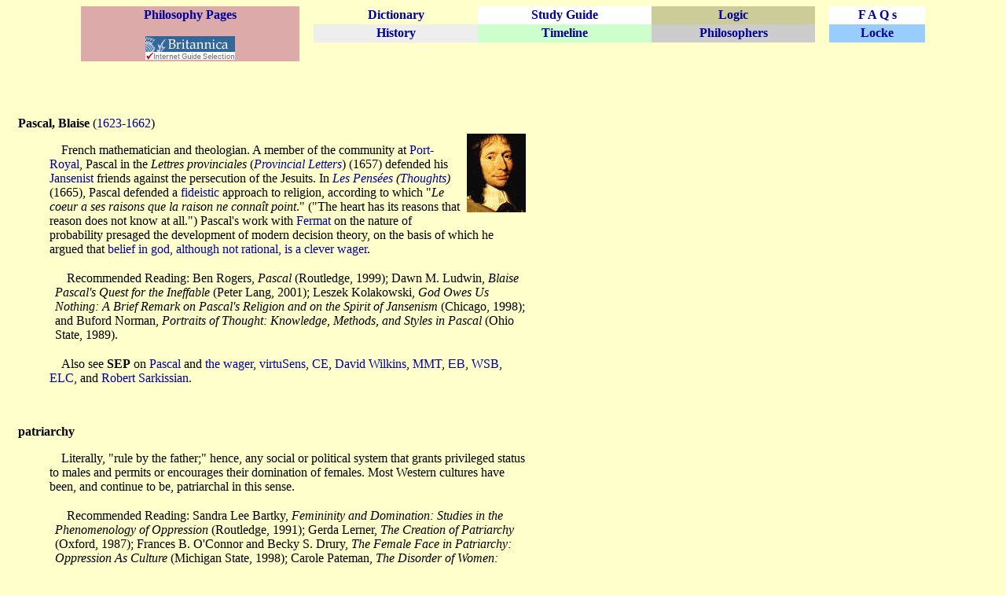

--- FILE ---
content_type: text/html
request_url: http://www.philosophypages.com/dy/p2.htm
body_size: 24889
content:
<html lang=en>

<head>
<link rel="shortcut icon" href="../vy/dictionary.ico">

<title> Philosophical Dictionary: Pascal-Phenomenon</title>
<link rel=stylesheet type="text/css" href="zzd.css" title="dstyle"></head>


<body bgcolor="#ffffcc"><center><table summary="Menu" width=85% border=0 cellspacing=0 cellpadding=2>
<tr>
<th rowspan=3 bgcolor="ddaaaa"><a href="../index.htm">Philosophy Pages</a><br><br><a target="new" href="http://www.britannica.com/"><img src="../vy/briguide.gif"></a>
<th>&nbsp;
<th bgcolor="ffffcc">&nbsp;&nbsp;<a href="../dy/index.htm">Dictionary</a>&nbsp;&nbsp;
<th bgcolor="ffffff"><a href="../sy.htm">&nbsp;Study Guide&nbsp;</a>
<th bgcolor="cccc99"><a href="../lg/index.htm">Logic</a>
<th>&nbsp;
<th bgcolor="ffffff"><a href="../faq.htm">F A Q s</a>
<tr>
<th>&nbsp;
<th bgcolor="eeeeee"><a href="../hy/index.htm">History</a>
<th bgcolor="ccffcc"><a href="../dy/zt.htm">Timeline</a>
<th bgcolor="cccccc"><a href="../ph/index.htm">Philosophers</a>
<th>&nbsp;
<th bgcolor="99ccff"><a href="../locke/index.htm">Locke</a>
<tr><th>&nbsp;
</table>
</center><div><br><br>
<br>


<dl>

<dt><b><a name="pasc">Pascal, Blaise</a></b> (<a href="zt.htm#165">1623-1662</a>)
<dd><img src="../vy/pasc.jpg" align=right height=100 width=75 alt="Pascal" hspace=4 vspace=4>
<dd><p>French mathematician and theologian.
A member of the community at <a href="p7.htm#port">Port-Royal</a>, Pascal in the <cite>Lettres provinciales</cite> (<cite><a target="new" href="http://www.orst.edu/instruct/phl302/texts/pascal/letters-contents.html">Provincial Letters</a></cite>) (1657) defended his <a href="j.htm#jans">Jansenist</a> friends against the persecution of the Jesuits.
In <cite><a target="new" href="http://cedric.cnam.fr/ABU/BIB/auteurs/pascalb.html">Les Pens&eacute;es</a>
(<a target="new" href="http://ccel.wheaton.edu/p/pascal/pensees/pensees_c.htm">Thoughts</a>)</cite> (1665), Pascal defended a
<a href="f5.htm#fide">fideistic</a> approach to religion, according to which
"<i>Le coeur a ses raisons que la raison ne conna&icirc;t point</i>." ("The heart has its reasons that reason does not know at all.")
Pascal's work with <a href="f.htm#ferm">Fermat</a> on the nature of probability presaged the development of modern decision theory, on the basis of which he argued that <a href="../hy/4f.htm#pasc">belief in god, although not rational, is a clever wager</a>.
<p><table summary="bib"><tr><td>
<td><p>Recommended Reading:
Ben Rogers, <cite>Pascal</cite> (Routledge, 1999);
Dawn M. Ludwin, <cite>Blaise Pascal's Quest for the Ineffable</cite> (Peter Lang, 2001);
Leszek Kolakowski, <cite>God Owes Us Nothing: A Brief Remark on Pascal's Religion and on the Spirit of Jansenism</cite> (Chicago, 1998); and
Buford Norman, <cite>Portraits of Thought: Knowledge, Methods, and Styles in Pascal</cite> (Ohio State, 1989).
</table>
<p>Also see <b>SEP</b> on
<a target="new" href="http://plato.stanford.edu/entries/pascal/">Pascal</a> and
<a target="new" href="http://plato.stanford.edu/entries/pascal-wager/">the wager</a>,
<a target="new" href="http://www.blaise-pascal.de/">virtuSens</a>,
<a target="new" href="http://www.knight.org/advent/cathen/11511a.htm">CE</a>,
<a target="new" href="http://www.maths.tcd.ie/pub/HistMath/People/Pascal/RouseBall/RB_Pascal.html">David Wilkins</a>,
<a target="new" href="http://www-groups.dcs.st-and.ac.uk/~history/Mathematicians/Pascal.html">MMT</a>,
<a target="new" href="http://www.britannica.com/EBchecked/topic/445406/Blaise-Pascal"><em>EB</em></a>,
<a target="new" href="http://scienceworld.wolfram.com/biography/Pascal.html">WSB</a>,
<a target="new" href="http://www.epistemelinks.com/Main/Philosophers.aspx?PhilCode=Pasc">ELC</a>, and
<a target="new" href="http://www.island-of-freedom.com/PASCAL.HTM">Robert Sarkissian</a>.
<p><br clear=all>

<dt><b><a name="patr">patriarchy</a></b>
<dd><p>Literally, "rule by the father;" hence, any social or political system that grants privileged status to males and permits or encourages their domination of females.
Most Western cultures have been, and continue to be, patriarchal in this sense.
<p><table summary="bib"><tr><td>
<td><p>Recommended Reading:
Sandra Lee Bartky, <cite>Femininity and Domination: Studies in the Phenomenology of Oppression</cite> (Routledge, 1991);
Gerda Lerner, <cite>The Creation of Patriarchy</cite> (Oxford, 1987);
Frances B. O'Connor and Becky S. Drury, <cite>The Female Face in Patriarchy: Oppression As Culture</cite> (Michigan State, 1998);
Carole Pateman, <cite>The Disorder of Women: Democracy Feminism and Political Theory</cite> (Stanford, 1990); and
<cite>After Patriarchy: Feminist Transformations of the World Religions</cite>, ed. by William R. Eakin, Jay B. McDaniel, and Paula Cooey (Orbis, 1991).
</table>
<p>Also see <a target="new" href="http://plato.stanford.edu/entries/paternalism/">SEP</a> and
<a target="new" href="http://www.britannica.com/EBchecked/topic/446604/patriarchy"><em>EB</em></a>.
<p><br>

<dt><b><a name="pean">Peano, Giuseppe</a></b> (<a href="zt.htm#187">1858-1932</a>)
<dd><img src="../vy/pean.jpg" align=right height=100 width=83 alt="Peano" hspace=4 vspace=4>
<dd><p>Italian mathematician and logician who formalized <a href="d2.htm#dede">Dedekind</a>'s insight that
the arithmetic of natural numbers could be constructed as an axiomatic system.
In <cite>Arithmetices principia nova methodo exposita</cite> (<cite>The principles of arithmetic, presented by a new method</cite>) (1889)
Peano showed how to derive all of arithmetic from the principles of logic, together with a set of nine postulates about numbers:<ol>
<li>1 is a number.
<li>Every number is equal to itself.
<li>Numerical equality is commutative.
<li>Numbers both equal to a third are equal to each other.
<li>Anything equal to a number is a number.
<li>The successor of any number is a number.
<li>No two distinct numbers have the same successor.
<li>1 is not the successor of any number.
<li>Any property that is: (a) true of 0,  and (b) if true of any number is true of its successor, must be true of all numbers.</ol>
This foundation for mathematical induction was an important step toward the twentieth-century
<a href="l5.htm#logz">logicization of arithmetic</a>.
<p><table summary="bib"><tr><td>
<td><p>Recommended Reading:
<cite>Selected works of Giuseppe Peano</cite> (Toronto, 1973);
Hubert Kennedy, <cite>Peano: Life and Work of Guiseppe Peano</cite> (Kluwer, 1980); and
D. A. Gillies, <cite>Frege, Dedekind, and Peano on the Foundation of Arithmetic</cite> (Van Gorcum, 1988).
</table>
<p>Also see <a target="new" href="http://scienceworld.wolfram.com/biography/Peano.html">WSB</a>,
<a target="new" href="http://www-groups.dcs.st-and.ac.uk/~history/Mathematicians/Peano.html">MMT</a>, and
<a target="new" href="http://www.britannica.com/EBchecked/topic/447912/Giuseppe-Peano"><em>EB</em></a>.
<p><br clear=all>

<dt><b><a name="peir">Peirce, Charles Sanders </a></b> (<a href="zt.htm#187">1839-1914</a>)
<dd><img src="../vy/peir.jpg" align=right height=100 width=69 alt="Peirce" hspace=4 vspace=4>
<dd><p>American philosopher who conceived of
<a href="p7.htm#prgm">pragmatism</a> as a method of inquiry designed to achieve clarity and (eventually) convergence of all opinion on an inter-subjective <a href="t9.htm#truth">truth</a>.
<p>For a discussion of his life and works, see <a href="../ph/peir.htm"><em>Peirce</em></a>.
<p><br clear=all>

<dt><b><a name="perc">perception</a></b>
<dd><p>Awareness of an object of thought, especially that of apparently external objects through use of the <a href="s4.htm#sentn">senses</a>.
Since things don't always turn out actually to be as they seem to us, there is ample reason to wonder about the
<a href="e5.htm#epis">epistemological</a> reliability of sense perception, and theories of perception offer a variety of responses.
The <a href="s5.htm#skep">skeptical</a> challenge to
<a href="d9.htm#dreal">direct realism</a> is often answered by
<a href="r9.htm#repm">representative realism</a>,
<a href="p2.htm#phnm">phenomenalism</a>, or
<a href="i.htm#idlm">idealism</a>.
<p><table summary="bib"><tr><td>
<td><p>Recommended Reading:
Howard Robinson, <cite>Perception</cite> (Routldege, 2001);
John Foster, <cite>The Nature of Perception</cite> (Oxford, 2000);
R. J. Hirst, <cite>Problems of Perception</cite> (Prometheus, 1992);
Michael Swanston and Nicolas J. Wade, <cite>Visual Perception: An Introduction</cite> (Routledge, 2001);
Fred I. Dretske, <cite>Perception, Knowledge and Belief</cite> (Cambridge, 2000); and
Maurice Merleau-Ponty, <cite>Phenomenology of Perception</cite> (Routledge, 1992).
</table>
<p>Also see <b>SEP</b> on problems with
<a target="new" href="http://plato.stanford.edu/entries/perception-problem/">perception</a> and
<a target="new" href="http://plato.stanford.edu/entries/perception-episprob/">its role in epistemology</a>,
<a target="new" href="http://www.utm.edu/research/iep/p/percept.htm">IEP</a>,
<a target="new" href="http://philosophy.uwaterloo.ca/MindDict/P.html">DPM</a>, and
<a target="new" href="http://www.britannica.com/EBchecked/topic/451015/perception"><em>EB</em></a>.
<p><br>

<dt><b><a name="peril">perceptual illusion</a></b>
<dd><p>Cases in which what we apprehend by <a href="s4.htm#sentn">sensation</a> does not correspond with the way things really are.
Thus, for example, the apparent discontinuity between the portions of a spoon in and out of a glass of water is a visual illusion caused by the different indices of refraction of water and air.
<a href="r9.htm#repm">Representationalists</a> commonly try to account for such cases by appeal to the distinction between
<a href="p9.htm#prq">primary and secondary qualities</a>, but 
<a href="s5.htm#skep">skeptics</a> and
<a href="i.htm#idlm">idealists</a> use perceptual illusion to raise more general doubts about the reliability of sensory knowledge.
<p>Recommended Reading:
John W. Yolton, <cite>Perception & Reality: A History from Descartes to Kant</cite> (Cornell, 1996);
William P. Alston, <cite>The Reliability of Sense Perception</cite> (Cornell, 1996); and
Mark B. Fineman, <cite>The Nature of Visual Illusion</cite> (Dover, 1996).
<p>Also see <a target="new" href="http://plato.stanford.edu/entries/perception-problem/">SEP</a> and
<a target="new" href="http://www.nyu.edu/gsas/dept/philo/courses/concepts/martin.html">M. G. F. Martin</a>.
<p><br>

<dt><b><a name="perf">perfectibility</a></b>
<dd><p>The <a href="e5.htm#enl">Enlightenment</a> belief that proper employment of
<a href="r.htm#reas">reason</a> will result in the full achievement of human potential.
To various degrees, this <a href="o.htm#opti">optimistic</a> supposition was held by
<a href="g5.htm#godwin">Godwin</a>,
<a href="../ph/rous.htm"><em>Rousseau</em></a>,
<a href="s.htm#sais">Saint-Simon</a>,
<a href="../ph/kant.htm"><em>Kant</em></a>,
<a href="../ph/hege.htm"><em>Hegel</em></a>,
<a href="c5.htm#comt">Comte</a>, and 
<a href="../ph/marx.htm"><em>Marx</em></a>.
<p>Recommended Reading:
John Arthur Passmore, <cite>The Perfectibility of Man</cite> (Liberty Fund, 2000)
 and
Virginia L. Muller, <cite>The Idea of Perfectibility</cite> (Univ. Pr. of Am., 1986).
<p>Also see <a target="new" href="http://plato.stanford.edu/entries/perfectionism-moral/">SEP</a>.
<p><br>

<dt><b><a name="perfo">performative utterance</a></b>
<dd><p>A linguistic expression used to do something.
When spoken by someone in an appropriate position: "<em>I'm sorry.</em>" makes an apology; "<em>Play ball!</em>" begins a baseball game; and "<em>I now declare you husband and wife.</em>" performs a marriage.
Thus, performatives are important instances of what
<a href="../ph/aust.htm"><em>Austin</em></a> later called
<a href="i.htm#illo">illocutionary acts</a>.
<p>Recommended Reading:
J. L. Austin, <cite>How to Do Things With Words</cite>, ed. by Marina Sbisa and J. O. Urmson (Harvard, 1975)
 and
John R. Searle, <cite>Speech Acts</cite> (Cambridge, 1970).

<p><br>

<dt><b><a name="peri">Peripatetics</a></b>
<dd><p>Greek philosophers who followed the principles of
<a href="../ph/aris.htm"><em>Aristotle</em></a>, so-named because they learned from the master while strolling about {Gk. &pi;&epsilon;&rho;&iota;&pi;&alpha;&tau;&epsilon;&omega; [peripate&ocirc;]} in the covered walkways of the Lyceum.
<p>Also see <a target="new" href="http://www.utm.edu/research/iep/p/peripati.htm">IEP</a>.
<p><br>

<dt><b><a name="perl">perlocutionary act</a></b>
<dd><p>The <a href="s7.htm#spea">speech act</a> of having an effect on those who hear a meaningful utterance.
By telling a ghost story late at night, for example, one may accomplish the cruel perlocutionary act of frightening a child.
<p>Recommended Reading:
J. L. Austin, <cite>Philosophical Papers</cite>, ed. by Geoffrey J. Warnock and J. O. Urmson (Oxford, 1990)
 and
<cite>A Companion to the Philosophy of Language</cite>, ed. by Crispin Wright and Bob Hale (Blackwell, 1999).
<p><br>

<dt><b><a name="perry">Perry, Ralph Barton</a></b> (<a href="zt.htm#192">1876-1957</a>)
<dd><p>American philosopher; author of a prize-winning biography of
<a href="../ph/jame.htm"><em>William James</em></a>,
<cite>The Thought and Character of William James</cite>.
Perry participated in the early twentieth-century movement toward
<a href="r.htm#reamp">perceptual realism</a>, arguing against the
<a href="i.htm#idlm">idealistic</a> identification of knower and known in
"<a target="new" href="http://www.ditext.com/sellars/perry/ego.html">The Ego-Centric Predicament</a>" (1910)
In <cite>The General Theory of Value</cite> (1926) and <cite>Realms of Value</cite> (1954)
Perry defended a
<a href="n.htm#natm">naturalistic</a> definition of value in terms of
<a href="s9.htm#subj">subjective</a> interest.
<cite>Puritanism and Democracy</cite> (1944)
 is a popular exposition of American intellectual principles.
Perry's articles on <a target="new" href="http://www.bartleby.com/60/141.html">Philosophy</a> generally and
<a target="new" href="http://www.bartleby.com/60/143.html">The Rise of Modern Philosophy</a> contributed to the academic interpretation of <cite>The Harvard Classics</cite>.
<p>Also see <a target="new" href="http://www.britannica.com/EBchecked/topic/452626/Ralph-Barton-Perry"><em>EB</em></a>.
<p><br clear=all>

<dt><b><a name="perse"><i>per se / per accidens</i></a></b>
<dd><p>Latin phrases meaning "through itself" and "by accident," used by medieval philosophers to distinguish <a href="e9.htm#ess">essential and accidental</a> features of <a href="s9.htm#sub">substances</a>.
<p><br>

<dt><b><a name="pers">person</a></b>
<dd><p>An individual capable of moral agency.
Although the details of their theories of human nature differ widely,
<a href="../ph/desc.htm"><em>Descartes</em></a>,
<a href="../ph/lock.htm"><em>Locke</em></a>,
<a href="../ph/kant.htm"><em>Kant</em></a>, and
<a href="s9.htm#stra">Strawson</a> all accepted a functional description of the person that includes both mental and physical features:
the attribution of responsibility to a moral agent requires both the ability to choose and an ability to act on that choice.
<p>Recommended Reading:
James B. Reichmann, <cite>Philosophy of the Human Person</cite> (Loyola, 1985);
P. F. Strawson, <cite>Individuals: an Essay in Descriptive Metaphysics</cite> (Routledge, 1979);
Roderick M. Chisholm, <cite>Person and Object: A Metaphysical Study</cite> (Open Court, 1979);
Derek Parfit, <cite>Reasons and Persons</cite> (Oxford, 1986);
Richard Moran, <cite>Authority and Estrangement</cite> (Princeton, 2001);
A.J. Ayer, <cite>Concept of a Person</cite> (Palgrave, 1998); and
Phyllis Sutton, <cite>Sartre's Concept of a Person: An Analytic Approach</cite> (Massachusetts, 1976).
<p>Also see <a target="new" href="http://www.utm.edu/research/iep/p/personho.htm">IEP</a>, 
<b>SEP</b> on
<a target="new" href="http://plato.stanford.edu/entries/biology-self/">biological</a> and
<a target="new" href="http://plato.stanford.edu/entries/feminism-self/">feminist</a> theories, and
<a target="new" href="http://www.bu.edu/wcp/Papers/PPer/PPerYong.htm">Amos Yong</a>.
<p><br>

<dt><b><a name="perid">personal identity</a></b>
<dd><p>The persistent identity of persons is a matter of special concern for both moral decision-making and the imposition of <a href="s.htm#sanc">moral sanctions</a> that are fair and effective.
Under what <a href="c9.htm#crit">criteria</a> may we be sure of the
<a href="i.htm#id">identity</a> of the moral agent at different times?
Locke proposed a <a href="../hy/4m.htm#id">theory of personal identity</a> based on self-conscious appropriation of past and future events.
More recently, many philosophers have pointed out the difficulty of establishing the identity of persons independently of their bodily continuity.
<p><table summary="bib"><tr><td>
<td><p>Recommended Reading:
<cite>Personal Identity</cite>, ed. by John Perry (California, 1975);
John R. Perry, <cite>A Dialogue on Personal Identity and Immortality</cite> (Hackett, 1978);
John A. Reuscher, <cite>Essays on the Metaphysical Foundation of Personal Identity</cite> (Univ. Pr. of Am., 1981);
John Perry, <cite>Identity, Personal Identity and the Self</cite> (Hackett, 2002); and
David H. Lund, <cite>Perception, Mind and Personal Identity</cite> (Univ. Pr. of Am., 1994).
</table>
<p>Also see <a target="new" href="http://plato.stanford.edu/entries/identity-personal/">SEP</a>,
<a target="new" href="http://www.britannica.com/EBchecked/topic/452945/personal-identity"><em>EB</em></a>, and
<a target="new" href="http://www.bu.edu/wcp/Papers/PPer/PPerPalm.htm">Daniel E. Palmer</a>.
<p><br>

<dt><b><a name="perv">persuasive definition</a></b>
<dd><p>An effort to <a href="../lg/e05.htm#kinds">influence attitudes</a> by surreptitiously attaching <a href="e.htm#emov">emotive significance</a> to the meaning of a term.
According to <a href="s9.htm#stev">Stevenson</a>, the most common instance is an effort to change the descriptive meaning of an emotionally-charged evaluative term.
<p><br>

<dt><b><a name="pess">pessimism</a></b>
<dd><p>Belief that things generally happen for the worst {Lat. <i>pessimus</i>}; the opposite of
<a href="o.htm#opti">optimism</a>.
Thus, for example, <a href="s2.htm#scho">Schopenhauer</a> was a pessimist who supposed that life is endless suffering.
<p>Recommended Reading:
Arthur Schopenhauer, <cite>The Essays of Schopenhauer: Studies in Pessimism</cite> (De Young, 1997);
Miguel De Unamuno, <cite>Tragic Sense of Life</cite>, tr. by J. Crawford Flitch (Dover, 1990); and
Raymond Tallis, <cite>Enemies of Hope: A Critique of Contemporary Pessimism</cite> (Palgrave, 1999).
<p>Also see 
<a target="new" href="http://www.ismbook.com/pessimism.html">ISM</a> and
<a target="new" href="http://www.perseus.tufts.edu/cgi-bin/lexindex?lookup=malus&type=begin&author=*Roman&options=Sort+Results+Alphabetically&display=&lang=Latin&corpus=Roman">PP</a>.
<p><br>

<dt><b><i><a name="petp">petitio principii</a></i></b>
<dd><p>The fallacy of circular reasoning; see <a href="b2.htm#beg">begging the question</a>.
<p><br>

<dt><b><a name="phnm">phenomenalism</a></b>
<dd><p>Belief that the immediate objects of <a href="s4.htm#sentn">sensation</a> provide no <a href="e9.htm#evid">evidence</a> for the <a href="e9.htm#exist">existence</a> of anything beyond themselves.
Taken together with basic principles of <a href="e5.htm#emp">empiricism</a>, this entails that what we usually describe as physical objects have no reality apart from our individual, private
<a href="p2.htm#perc">perceptual</a> experiences of them.
Although an anticipation of this view may occur in the work of
<a href="../ph/berk.htm"><em>Berkeley</em></a>,
<a href="../ph/mill.htm"><em>Mill</em></a> and most of the
<a href="l5.htm#logp">logical positivists</a> explicitly defended some form of phenomenalism.
<p>Recommended Reading:
Richard A. Fumerton, <cite>Metaphysical and Epistemological Problems of Perception</cite> (Nebraska, 1981);
Thomas Metzinger, <cite>Conscious Experience</cite> (Imprint Academic, 1996);
Michael Tye, <cite>Ten Problems of Consciousness</cite> (Bradford, 1995); and
J. W. Cornman, <cite>Perception, Common Sense, and Science</cite> (Yale, 1984).
<p>Also see <a target="new" href="http://www.utm.edu/research/iep/p/phenom.htm">IEP</a>,
<a target="new" href="http://plato.stanford.edu/entries/phenomenology/">SEP</a>,
<a target="new" href="http://www.britannica.com/EBchecked/topic/455544/phenomenalism"><em>EB</em></a>,
<a target="new" href="http://philosophy.uwaterloo.ca/MindDict/P.html">DPM</a>, and
<a target="new" href="http://www.ismbook.com/phenomenalism.html">ISM</a>.
<p><br>

<dt><b><a name="phny">phenomenology</a></b>
<dd><p>Description of experience.
Hence, a philosophical method restricted to careful analysis of the intellectual processes of which we are introspectively aware,
without making any assumptions about their supposed causal connections to existent external objects.
Philosophers who have made extensive use of diverse phenomenological methods include
<a href="b9.htm#bren">Brentano</a>,
<a href="h9.htm#huss">Husserl</a>,
<a href="h.htm#hartm">Hartmann</a>,
<a href="../ph/heid.htm"><em>Heidegger</em></a>, and
<a href="m5.htm#merl">Merleau-Ponty</a>.
<p><table summary="bib"><tr><td>
<td><p>Recommended Reading:
Robert Sokolowski, <cite>Introduction to Phenomenology</cite> (Cambridge, 2000);
<cite>The Phenomenology Reader</cite>, ed. by Dermot Moran and Tim Mooney (Routledge, 2001);
Dermot Moran, <cite>Introduction to Phenomenology</cite> (Routledge, 2000);
Edmund Husserl, <cite>Crisis of European Sciences and Transcendental Phenomenology: An Introduction to Phenomenological Philosophy</cite>, tr. by David Carr (Northwestern, 1970);
<cite>The Essential Husserl: Basic Writings in Transcendental Phenomenology</cite>, ed. by Donn Welton (Indiana, 1999); and
Maurice Merleau-Ponty, <cite>Husserl at the Limits of Phenomenology</cite>, tr. by Lawrence Lawlor (Northwestern, 2001).
</table>
<p>Also see <a target="new" href="http://plato.stanford.edu/entries/phenomenology/">SEP</a>,
<a target="new" href="http://www.utm.edu/research/iep/p/phenom.htm">IEP</a>,
<a target="new" href="http://www.britannica.com/EBchecked/topic/455564/phenomenology"><em>EB</em></a>, and
<a target="new" href="http://philosophy.uwaterloo.ca/MindDict/P.html">DPM</a>.
<p><br>

<dt><b><a name="phen">phenomena / noumena</a></b>
<dd><p><a href="../ph/kant.htm"><em>Kant</em></a>'s distinction between
<a href="../hy/5g.htm#phen">things as they appear to us</a> and <a href="t.htm#thing">things as they are in themselves</a> {Ger. <a href="d9.htm#ding"><i>Ding an sich</i></a>}.
Although cautious application of <a href="t9.htm#trag">transcendental arguments</a> may provide a firm basis for <a href="k9.htm#know">knowledge</a> of the former, Kant supposed, <a href="../hy/5g.htm#nou">the latter lie forever beyond our grasp</a>.
<p>Recommended Reading:
Immanuel Kant, <cite>Critique of Pure Reason</cite>, ed. by Paul Guyer and Allen W. Wood (Cambridge, 1999).
<p>Also see <a target="new" href="http://www.utm.edu/research/iep/p/phenom.htm">IEP</a> and
<a target="new" href="http://www.britannica.com/EBchecked/topic/455614/phenomenon"><em>EB</em></a>.
<p><br>

</dl>

<hr title="-"><center><a href="index.htm">Contents</a></center><br>

<h5><hr title="-"><a rel="license" target="new" href="http://creativecommons.org/licenses/by-sa/3.0/"><img alt="Creative Commons License" style="border-width:0" src="http://i.creativecommons.org/l/by-sa/3.0/88x31.png" /></a><br><span xmlns:dct="http://purl.org/dc/terms/" href="http://purl.org/dc/dcmitype/Text" property="dct:title" rel="dct:type"><em>The Philosophy Pages</em></span> by <a xmlns:cc="http://creativecommons.org/ns#" href="http://www.philosophypages.com" property="cc:attributionName" rel="cc:attributionURL">Garth Kemerling</a> are licensed under a <a rel="license" target="new" href="http://creativecommons.org/licenses/by-sa/3.0/">Creative Commons Attribution-ShareAlike 3.0 Unported License</a>.<br>Permissions beyond the scope of this license may be available at <a xmlns:cc="http://creativecommons.org/ns#" href="http://www.philosophypages.com/referral/contact.htm" rel="cc:morePermissions">http://www.philosophypages.com/referral/contact.htm</a>.
<br><br>&copy;1997, 2011 Garth Kemerling.<br>Last modified 30 December 2011.<br>
Questions, comments, and suggestions may be sent to: <a href="http://www.philosophypages.com/referral/contact.htm">the Contact Page.</a></h5><br>

<img src="../vy/aacl.gif" alt="." vspace=150 hspace=2>

</div></body>
</html>

--- FILE ---
content_type: text/css
request_url: http://www.philosophypages.com/dy/zzd.css
body_size: 499
content:
body {font-family: times new roman, serif}
a:link {color: #000099}
a:visited {color: #990000}
a:active {color: #006600}
div {margin-left: 15px; width: 650px}
h4, h5, ul, ol, dl, dd, blockquote, pre, hr {display: block} 
h2, h4, h5 {text-align: center}
h5 {font-weight: normal}
p {text-indent: 15px}
em {font-family: arial, helvetica, sans-serif; font-style: normal}
pre, tt {font-family: courier, monospace}
span {font-family: symbol}
cite {font-style: italic}
a {text-decoration: none}